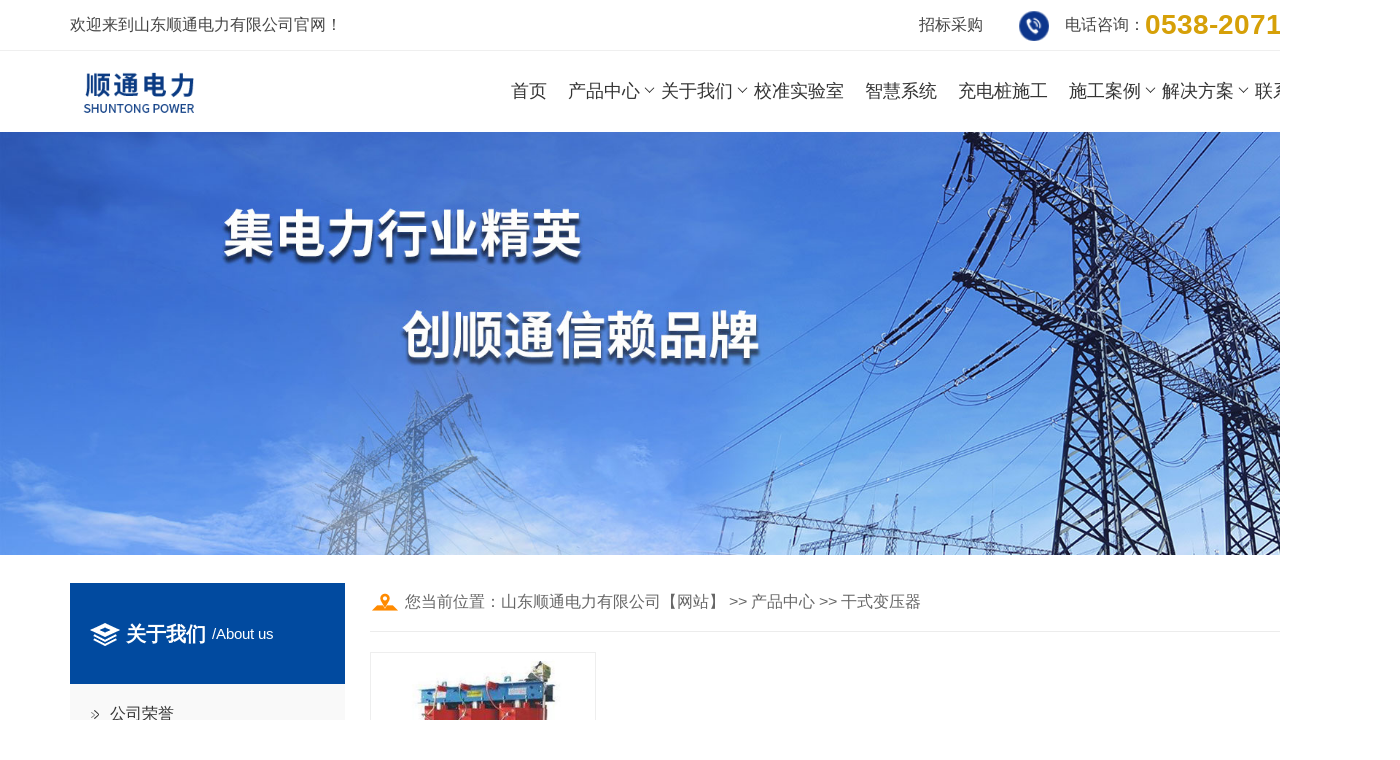

--- FILE ---
content_type: text/html; Charset=utf-8
request_url: http://stdljt.com/Item/list.asp?id=1686
body_size: 3567
content:
<!doctype html>
<html>
<head>
<meta charset="utf-8">
<title>干式变压器-山东顺通电力有限公司【网站】</title>
<meta content="" name=keywords>
<meta content="" name=description>
<link href="/images/style.css" type=text/css rel=stylesheet>
<!--[if IE 6]>
<script src="/js/iepng.js" type="text/javascript"></script>
<script type="text/javascript">
   EvPNG.fix('div, ul, img, li, input'); 
</script>
<![endif]-->

</head>
<body>
<header>
        <nav class="pc-nav">
            <div class="welcome">
                <div class="wmainbox u-flex">
                    <div class="left">欢迎来到山东顺通电力有限公司官网！</div>
                    <div class="right"><a href="http://116.255.187.217:8090/">招标采购</a>&nbsp;
                        <img src="../../UploadFiles/jiaod/zx.png" alt="" title="">
                        电话咨询：<strong><a href="tel:05382071833">0538-2071833</a></strong>
                    </div>
                </div>
            </div>
            <div class="pc-top">
                <div class="wmainbox u-flex">
                    <a href="/" class="logo"><img src="../../UploadFiles/jiaod/logo.png" alt="山东顺通电力有限公司" title="山东顺通电力有限公司"></a>
                    <ul class="pc-menu">
                        <li><a href="/">首页</a></li>
                        <li class="sub-menu"> <a href="/Item/list.asp?id=1162">产品中心</a>
                            <ul>
								<li><a href="/Item/list.asp?id=1163">XGN-12SF6</a></li>
                                <li><a href="/Item/list.asp?id=1165">KYN28-12型</a></li>
                                <li><a href="/Item/list.asp?id=1203">MNS型</a></li>
								<li><a href="/Item/list.asp?id=1204">抽屉单元</a></li>
								<li><a href="/Item/list.asp?id=1205">GGD开关柜</a></li>
								<li><a href="/Item/list.asp?id=1206">JP系统配电箱</a></li>
								<li><a href="/Item/list.asp?id=1208">XM配电箱</a></li>
								<li><a href="/Item/list.asp?id=1685">S13M变压器</a></li>
								<li><a href="/Item/list.asp?id=1686">干式变压器</a></li>
								<li><a href="/Item/list.asp?id=1687">预装式变电站</a></li>
								<li><a href="/Item/list.asp?id=1688">STLTU-9085</a></li>
								<li><a href="/Item/list.asp?id=1689">智慧用电平台</a></li>
                                                                            </ul>
                                                            </li>
						<li class="sub-menu"> <a href="/Item/list.asp?id=1239">关于我们</a>
                            <ul>
								<li><a href="/Item/list.asp?id=1239">公司简介</a></li>
                                <li><a href="/Item/list.asp?id=1424">公司愿景</a></li>
                                <li><a href="/Item/list.asp?id=1426">经营理念</a></li>
                                <li><a href="/Item/list.asp?id=1690">公司荣誉</a></li>
                                <li><a href="/Item/list.asp?id=1691">公司资质</a></li>
                                                                            </ul>
                                                            </li>
						<li> <a href="/Item/list.asp?id=683">校准实验室</a></li>
						<li> <a href="/Item/list.asp?id=684">智慧系统</a></li>	
						<li> <a href="/Item/list.asp?id=1699">充电桩施工</a></li>					
						<li class="sub-menu"> <a href="/Item/list.asp?id=1695">施工案例</a>
                            <ul>
								<li><a href="/Item/list.asp?id=1696">配电工程</a></li>
                                <li><a href="/Item/list.asp?id=1697">变电工程</a></li>
                                                                            </ul>
                                                            </li>
						<li class="sub-menu"> <a href="/Item/list.asp?id=679">解决方案</a>
                            <ul>
								<li><a href="/Item/list.asp?id=680">低压配电</a></li>
                                <li><a href="/Item/list.asp?id=682">高压配电</a></li>
                                                                            </ul>
                                                            </li>
                       
                        <li> <a href="/Item/list.asp?id=1242">联系我们</a></li>
                                            </ul>
                </div>
            </div>
        </nav>
    </header>
<div class="slide_container">
	<ul class="rslides" id="slider">
		<li><img src="../UploadFiles/jiaod/banner1.jpg" width="100%" alt=""/></li>
                <li><img src="../UploadFiles/jiaod/banner2.jpg" width="100%" alt=""/></li>
			</ul>
</div>
<div class="clear"></div>
<div class="page-wrap">
    <div class="wmainbox">
       <div class="page-wrap-left">
             <div class="mltit"><em>关于我们</em><span>/About us</span></div>	
    	<div class="bd">
            <ul>    
            <li><p><a href="/Item/list.asp?id=1690">公司荣誉</a></p></li>              
            <li><p><a href="/Item/list.asp?id=1691">公司资质</a></p> </li>     
</ul>
</div>
<div class="blank20"></div>
<div class="mltit"><em>产品中心</em><span>/Product center</span></div>	
    	<div class="bd">
            <ul>    
            <li><p><a href="/Item/list.asp?id=1163">XGN-12SF6</a></p></li>              
            <li><p><a href="/Item/list.asp?id=1165">KYN28-12型</a></p> </li>       
            <li><p><a href="/Item/list.asp?id=1203">MNS型</a></p></li>              
            <li><p><a href="/Item/list.asp?id=1204">抽屉单元</a></p></li>              
            <li><p><a href="/Item/list.asp?id=1205">GGD开关柜</a></p></li> 
	<li><p><a href="/Item/list.asp?id=1206">JP系统配电箱</a></p></li>              
            <li><p><a href="/Item/list.asp?id=1208">XM配电箱</a></p> </li>       
            <li><p><a href="/Item/list.asp?id=1685">S13M变压器</a></p></li>              
            <li><p><a href="/Item/list.asp?id=1686">干式变压器</a></p></li>              
            <li><p><a href="/Item/list.asp?id=1687">预装式变电站</a></p></li> 
			<li><p><a href="/Item/list.asp?id=1688">STLTU-9085</a></p></li>              
            <li><p><a href="/Item/list.asp?id=1689">智慧用电平台</a></p></li>
            </ul>
        </div>
<div class="left_tel">
	<div class="con_tel">
		<p class="p1">全国免费服务热线</p>
		<p class="p2">0538-2071833</p>
					
					
					
   				</div>
   			</div>
        </div>
       <div class="page-wrap-right">
		   <div class="plc">您当前位置：<a  href="/">山东顺通电力有限公司【网站】</a> >> <a  href="/Item/list.asp?id=1162">产品中心</a> >> <a  href="/Item/list.asp?id=1686">干式变压器</a></div>
		   <div class="clear blank20"></div>
		   <div class="ny_list"> 
			   <ul>

<li> 
       <div class="ny_list_img">
        <a href="http://www.stdljt.com/Item/Show.asp?m=2&d=473"><img src="http://www.stdljt.com/UploadFiles/产品中心/干式变压器/SC(B)13系列干式电力变压器.jpg"></a>
       </div> 
       <div class="ny_list_con"> 
        <a href="http://www.stdljt.com/Item/Show.asp?m=2&d=473" class="ny_list_name">SC（B）13系列干式电力变压器</a> 
        <i></i> 
        <a href="http://www.stdljt.com/Item/Show.asp?m=2&d=473" class="ny_list_btn"><span>+</span></a> 
       </div> </li>

</ul> 
<div class="clear"></div>
<div class="clear"></div>
<div align="right" class="fenye" id="fenye">
  <table border="0"><tr><td id="pagelist">
	 <a href="javascript:;" class="prev">首 页</a> <a href="javascript:;" class="next">上一页</a>
		  <a href="#" class="curr">1</a>
	 <a href="javascript:;" class="next">下一页</a>
	 <a href="javascript:;" class="prev">末页</a> <span>总共<span id="totalpage">1</span>页</span></td></tr></table>
</div>

    </div>
                    </div>
            </div>
</div>

<div class="clear blank10"></div>
<footer>
	 <div class="foot-top">
        <div class="mxw-box">
            <a href="/" class="logo"><img src="../UploadFiles/jiaod/logo-f.png" alt="山东顺通电力有限公司"></a>
            <div class="foot-nav">
                <div class="nav-item">
                    <a href="/Item/list.asp?id=1239" class="head">关于我们</a>
					<ul>
                   	 <li><a href="/Item/list.asp?id=1239">公司简介</a></li>
                  	 <li><a href="/Item/list.asp?id=1424">公司愿景</a></li>
                  	 <li><a href="/Item/list.asp?id=1426">经营理念</a></li>
                  	 <li><a href="/Item/list.asp?id=1242">联系我们</a></li>
                                            </ul>
                </div>
                <div class="nav-item">
                    <a href="/Item/list.asp?id=1695" class="head">施工案例</a>
                    <ul>
                      <li><a href="/Item/list.asp?id=1696">配电工程</a></li>
                      <li><a href="/Item/list.asp?id=1697">变电工程</a></li>
                                            </ul>
                </div>
                <div class="nav-item">
                    <a href="/Item/list.asp?id=679" class="head">解决方案</a>
                    <ul>
                      <li><a href="/Item/list.asp?id=680">低压配电</a></li>
                      <li><a href="/Item/list.asp?id=682">高压配电</a></li>
                                            </ul>
                </div>
			
            </div>
            <!-- 底部联系方式 -->
            <div class="foot-contact">
                <p><strong>客户咨询热线：</strong></p>
                <p>0538-2071833</p>
				<p>0538-2071815</p>
				<p>15550808281</p>
				<p>地址：山东省泰安市高新区渠西路与普瑞纳支路交汇处</p>
            </div>
        </div>
    </div>
    <!-- 底部版权 -->
    <div class="mxw-copyright">
            <div>© 版权所有 山东顺通电力有限公司 | 备案号：<a href="https://beian.miit.gov.cn/" rel="nofollow" target="_blank" title="备案号">鲁ICP备2021017152号-1</a><a href="http://www.beian.gov.cn/portal/registerSystemInfo?
recordcode=37099202000304"  
target="_blank" ><img src="../UploadFiles/jiaod/11.png">鲁公网安备37099202000304</a> </div>
            <div><a href="http://www.tajdwl.com/" target="_blank" title="技术支持:焦点网络15288928236"><img src="../UploadFiles/jiaod/jd.png"></a>
 </div>
    </div>
</footer>
<div class="clear"></div>
<div style="text-align:center;margin:0 auto;"><a href="/yyzz.jpg"><img src="../UploadFiles/jiaod/8F.jpg"></a></div>
<div class="gao"></div>

<footer class="footbox">
	<ul class="flexbox">
			<li><a href="javascript:;" onclick="history.back()"><div style="margin: 0 auto;"><img src="/UploadFiles/jiaod/back.png">返回</div></a></li>
			<li><a href="tel:05382071833"><img src="/UploadFiles/jiaod/f_pic1.gif">电话咨询</a></li>
			<li><a href="tel:05382071815"><img src="/UploadFiles/jiaod/f_pic1.gif">一键拨号</a></li>
			<li ><a href="/"><img src="/UploadFiles/jiaod/home.png">主页</a></li>
</ul>
</footer>

<script type="text/javascript" src="/ks_inc/jquery.js"></script>
<script type="text/javascript" src="/ks_inc/common.js"></script>
</body>
</html>

--- FILE ---
content_type: text/css
request_url: http://stdljt.com/images/style.css
body_size: 18145
content:
/*通用样式*/
*{margin:0;padding:0;word-wrap:break-word;}
body{font-family:Arial,'hiragino sans gb','microsoft yahei ui','microsoft yahei',simsun,sans-serif;color:#444;}
body{ color:#444;min-width: 1400px;}
a{color:#444;text-decoration:none;}
a:hover{color:#FF0000;}
a img{border:none;} 
div,ul,li,p,form{padding: 0px; margin: 0px;list-style-type: none;}
em{font-style: normal;font-weight: normal;}
table {padding: 0px; margin: 0px;list-style-type: none;margin-bottom: 10px;}
dt,dl,dd {padding: 0px; margin: 0px;list-style-type: none;}
form{margin:0px;padding:0px;}
input[type="checkbox"], input[type="radio"] {-webkit-box-sizing: border-box;-moz-box-sizing: border-box;box-sizing: border-box;padding: 0;}
input:focus,textarea:focus,select:focus{ outline:none;}
input[type="text"],select{ height:46px; line-height:46px; color:#999; border:1px solid #ddd;width: 65% !important;font-size: 18px;    border-radius: 5px;}
tr {padding: 0px; margin: 0px;list-style-type: none;}
h2,h3,h4{padding:0px; font-weight:normal;}
i,em{ font-style:normal;}
.clear{clear:both; overflow:hidden;}
.blank10{ height:10px !important; overflow:hidden;}
.blank20{ height:20px; overflow:hidden;}
.blank40{ height:40px; overflow:hidden;}
.clearfloat {clear:both;overflow:hidden;}
.clearfix{display:block;*zoom:1}
.clearfix:after{content:"";display:block;clear:both;visibility:hidden}
:before,:after{box-sizing:border-box;}
.mainbox{ width:1180px; margin:0 auto;}
.fl,.l{ float:left;}
.fr,.r{ float:right;}
.u-line-1 {overflow: hidden;white-space: nowrap;text-overflow: ellipsis;}
.u-line-5{ overflow: hidden;word-break: break-all;text-overflow: ellipsis;display: -webkit-box;-webkit-box-orient: vertical;-webkit-line-clamp: 5;}
.wmainbox{width:90%;margin:0 auto;}
.pr{position: relative;}
.pa{position: absolute;}



.u-flex {  display: flex;justify-content: space-between;align-items: center;}
.u-flex-wrap {  flex-wrap: wrap;}
.u-flex-nowrap {  flex-wrap: nowrap;}
.u-flex-col {  flex-direction: column;}	
/* 容器大小 */
.mxw-box {width:90%;  margin: 0 auto;}
.mxw-box p {  margin-bottom: 0;}
.mxw-box a:hover {  color: #009939;}

@media(max-width:1200px){
body{font-size: 25px;}
.wmainbox,.mxw-box{width:96%}
	
}


/* ==================== 头部 start ==================== */
header {width: 100%;z-index: 99;transition: all 0.4s;position: relative;}
header .welcome {overflow: hidden;border-bottom: 1px solid #efefef;height: 50px;line-height: 50px;}
header .welcome .right {display: flex;align-items: center;flex-wrap: wrap;}
header .welcome .right img {width:33px;margin-right: 15px;margin-left: 30px;}
header .welcome .right strong {font-size: 20px;font-weight: bold;color: #d6a008;}
header .welcome .right strong a{color: #d6a008}
header .pc-nav .logo {display: block;width: 240px;}
header .pc-nav .logo img{max-width: 100%;vertical-align: middle;}
header .pc-menu {display: flex;align-items: center;}
header .pc-menu > li {display: flex;align-items: center;justify-content: center;position: relative;text-align: center;margin-right: 26px;}
header .pc-menu > li.sub-menu:before {content: "";display: block;width:7px;height: 7px;border-top: 1px solid #333;border-left: 1px solid #333;transform: translateY(-50%) rotate(-135deg);position: absolute;right: -10px;}
header .pc-menu > li:last-child {margin-right: 0;}
header .pc-menu > li:after {content: "";display: block;width: 0;height: 2px;background-color: #d6a008;position: absolute;bottom: 20px;left: 50%;transform: translateX(-50%);transition: width 0.4s;}
header .pc-menu > li:hover > a {color: #d6a008 !important;}
header .pc-menu > li:hover > ul {opacity: 1;visibility: visible;z-index: 9;}
header .pc-menu > li ul {background-color: #fff;width:200px;position: relative;visibility: hidden;opacity: 0;transition: opacity 0.4s, transform 0.4s, visibility 0s;border-top: 1px solid #ddd;box-shadow: 0 0 10px -2px rgba(0, 0, 0, 0.14);position: absolute;top: 100%;left: 50%;transform: translateX(-50%);}
header .pc-menu > li ul:hover {opacity: 1;visibility: visible;}
header .pc-menu > li ul li:hover > ul {opacity: 1;visibility: visible;z-index: 9;}
header .pc-menu > li ul a {display: block;white-space: nowrap;text-overflow: ellipsis;width: 100%;overflow: hidden;color: #333;line-height: 40px;padding: 0.2333rem;}
header .pc-menu > li > a {font-size: 18px;color: #333;text-align: center;display: flex;align-items: center;justify-content: center;z-index: 9;position: relative;padding: 40px 5px;line-height: 1.2;width: 100%;}
header .pc-menu > li > ul > li > a:hover {background-color: rgba(0, 0, 0, 0.04);}


@media screen and (max-width: 1450px) {
header .welcome .right strong {  font-size: 28px;}
header .pc-menu > li {  margin-right: 15px;}
header .pc-menu > li > a { padding: 30px 3px;}
header .pc-nav .logo {  width: 200px;}
}
@media screen and (max-width: 1200px) {
header .pc-menu > li > a {  font-size: 23px; }
	
}	
	
	
/* ==================== 头部 end ==================== */




/*banner*/
.rslides { position: relative; overflow: hidden; width: 100%; padding: 0; margin: 0;}
.rslides li {  -webkit-backface-visibility: hidden; position: absolute; display: none; width: 100%; left: 0; top: 0; }
.rslides li:first-child { position: relative; display: block; float: left; }
.rslides img { display: block; height: auto; float: left; width: 100%; border: 0; }
.slide_container {  position: relative; float: left; width: 100%; overflow:hidden;}
.slide { position: relative; list-style: none; overflow: hidden; width: 100%; padding: 0; margin: 0; }
.slide li { position: absolute; width: 100%; left: 0; top: 0; }
.slide img { display: block; position: relative; z-index: 1; height: auto; width: 100%; border: 0; }
.slide .caption { display: block; position: absolute; z-index: 2; font-size: 20px; text-shadow: none; color: #fff; background: #000; background: rgba(0,0,0,0.8); left: 0; right: 0; bottom: 0; padding: 10px 20px; margin: 0; max-width: none; }
.slide_container .tu{ width:100%; height:602px;}
.slide_nav{font-size: 0;width: 60px;height: 60px;position: absolute;top: 50%;transform: translateY(-50%);z-index: 20; background: url("../UploadFiles/jiaod/vbg01.png") no-repeat rgb(255,255,255);border-radius: 50%;box-shadow: 0px 2px 10px rgba(0,0,0,.2);transition: all 0.4s;}
.prev{left: 5%;background-position: -2px 0;}
.next{right: 5%;background-position: -58px 0;}
.prev:hover{background: url("../UploadFiles/jiaod/vbg02.png") no-repeat #daa950;}
.next:hover{background: url("../UploadFiles/jiaod/vbg02.png") no-repeat #daa950;background-position: -58px 0;}


/* 公司简介 */
.gsjj {padding-top: 90px;padding-bottom: 68px;background: #f9f9f9;}
.gsjjbox {display: flex;}
.gsjjbox>div {width: 50%;}
.gsjjbox_l {padding-right: 65px;}
.news-scroll {display: block;overflow: hidden;}
.news-scroll img{display: block;width: 100%;transition: all .3s;-webkit-transition: all .3s;-moz-transition: all .3s;-ms-transition: all .3s;-o-transition: all .3s;}
.news-scroll:hover img {transform: scale(1.1);-webkit-transform: scale(1.1);-moz-transform: scale(1.1);-ms-transform: scale(1.1);-o-transform: scale(1.1);}
.gsjjbox_r {/*padding-left: 30px;*/}
.gsjjbox_rh {/* width: 260px;word-break: keep-all; */text-transform: uppercase;margin-top:30px;font-size: 68px;font-weight: 600;color: #dfdfdf;line-height: 72px;}
.gsjjbox_rt {margin-top: 40px;font-size: 36px;color: #222333;}
.gsjjbox_rp {margin-top: 40px;line-height: 40px; color: #666;}
.gsjjbox_rmroe {margin-top: 115px;display: block;width:170px;height:43px;line-height:43px;background-color:#014099;border-radius: 0 1rem 0 1rem;text-transform: uppercase;text-align: center;transition: transform .4s,box-shadow .4s;}
.gsjjbox_rmroe span{text-transform: uppercase;    font-size: 18px;    font-weight: 600;    color: #fff;    vertical-align: middle;}
.gsjjbox_rmroe:hover{transform: translateX(1rem);box-shadow: 0 0 0.1667rem -0.0667rem #014099;}
.gsjjbox_lboxt {    position: relative;}
.gsjj_per,.gsjj_next {position: absolute;top: 50%;width: 60px;height: 60px;line-height:60px;text-align: center;background: url("../UploadFiles/jiaod/vbg01.png") no-repeat rgb(255,255,255);transform: translateY(-50%);-webkit-transform: translateY(-50%);-moz-transform: translateY(-50%);-ms-transform: translateY(-50%);-o-transform: translateY(-50%);z-index: 5;cursor: pointer;outline: none;}
.gsjj_per {left: 0;border-top-right-radius: 10px;    border-bottom-right-radius: 10px;}
.gsjj_next {right: 0;background-position: -58px 0;border-top-left-radius: 10px;border-bottom-left-radius: 10px;}
.gsjj_per i,.gsjj_next i {font-size: 18px;color: #fff;}
.gsjj_per.swiper-button-disabled {background-color: rgba(0, 0, 0, .5);}
.gsjj_next.swiper-button-disabled {background-color: rgba(0, 0, 0, .5);}
.gsjj_per:hover{background: url("../UploadFiles/jiaod/vbg02.png") no-repeat rgb(11 59 131);}
.gsjj_next:hover{background: url("../UploadFiles/jiaod/vbg02.png") no-repeat rgb(11 59 131);background-position: -58px 0;}		

@media(max-width:1650px){
.gsjjbox_rh {margin-top: 15px;}
.gsjjbox_rmroe {margin-top: 27px;}
	}	
@media(max-width:1600px){
.gsjjbox_rh{font-size: 54px;}	
	}
@media(max-width:1400px){
.gsjjbox_rt {margin-top: 20px;}
.gsjjbox_rp{margin-top: 16px;    line-height: 36px;}	
	
	}
@media(max-width:1200px){	
.gsjjbox_rp {line-height: 47px;-webkit-line-clamp: 5;overflow: hidden;display: -webkit-box;text-overflow: ellipsis;-webkit-box-orient: vertical;}	
.gsjjbox_rmroe{width:178px;height:56px;line-height:56px;}
	}






.sycp{margin:59px auto 0;}
.sycpr {width: calc(97% - 300px);overflow: hidden;}
.mxw-product {display: flex;justify-content: space-between;flex-wrap: wrap;}	
.mxw-product .item{width:24.5%;margin-right: 0.5%;margin-bottom: 0.5%;}	
.mxw-product .item .bottom {  margin-top:10px;  display: flex;  align-items: center;background: #ebebeb;line-height: 50px;}
.mxw-product .item .bottom .arrow {  flex-shrink: 0;  width: 50px;  height: 50px;  display: flex;  align-items: center;  justify-content: center;  background-color: #014099;}
.mxw-product .item .bottom .arrow:after {  content: "";  display: block;  width: 0.8rem;  height: 0.8rem;  border-top: 0.1rem solid #fff;  border-right: 0.1rem solid #fff;  transform: rotate(-45deg);  margin-top: 10px;}
.mxw-product .item .bottom .text {min-width: 0;  flex-grow: 1;  font-weight: bold;  color: #014099;padding: 0 0.25rem;}
.mxw-product .item .bottom .more {color: #666;  line-height: 1.2;  flex-shrink: 0;}
.mxw-image {overflow: hidden;}
.mxw-image:hover img {transform: scale(1.1);}
.mxw-image img {transition: all 0.4s;  width: 100%;vertical-align: middle;max-width: 100%;}	
@media(max-width:1200px){
.mxw-product .item{width:32.5%;}
}









/*旧jj*/
.mxw-title {  overflow: hidden;  margin-bottom:60px;  text-align: center;}
.mxw-title .text1 {font-size: 48px;  color: rgba(255, 255, 255, 0.2);  text-transform: uppercase;  line-height: 1.2;}
.mxw-title .text2 {font-size: 40px;font-weight: bold;  line-height: 1.2;  color:#f5f5f5;margin-top:-29px;}
.mxw-title .text2:after {content: "";display: block; width: 27px;height: 4px; background-color: #f9c436;  margin: 0.1667rem auto 0.3333rem;}
.mxw-title .text2 strong {  color: #c00514;}
.mxw-title .text3 {  font-size: 18px;  color:rgba(255, 255, 255, 0.7);  line-height: 1.2;}
.syjs{background: url(../UploadFiles/jiaod/bjbg.jpg) no-repeat center top;padding: 65px 0;margin-top: 80px;}
.sytb {width: 90%;margin: 0px auto;}
.sybkgnbox {width: 100%;padding: 60px 0;background-color: #f9f8f7;}
.sybkgn {width: 90%;margin: 0 auto;}
.sybkgnnr {width: 100%;}
.sybkgnlb {display: flex;justify-content:space-evenly;align-items: center;margin: 0 auto 50px;}
.sybkgnlb li {width:17.5%;background-color: #fff;border-radius: 11px;/*height: 60px;font-size: 36px;font-weight: 600;text-align: center;line-height: 60px;color: #fff;background-color: #00509b;border-bottom: 1px solid #f9f8f7;box-sizing: border-box;*/}
.sybkgnlb li a{display: flex;align-items: center;padding:30px 30px;}
.sybkgnlb li:nth-last-child(1) {border-bottom: 0;}
.sybkgnjs {width:100%;display: none;box-shadow:0 -0.0667rem 1.3333rem rgba(0,0,0,0.44);}
.sybkgnjs .jsimg{width: 50%;flex-shrink: 0;overflow: hidden;}	
.sybkgnjs .jsimg img{    display: block;width: 100%;transition: all 0.4s;}
.sybkgnjs .jsimg:hover img {    transform: scale(1.1);}
.sybkgnjs .sybkgnjsnr{min-width: 0;flex-grow: 1;display: flex;flex-flow: column;background-color: #fff;padding:30px;justify-content: center;}
.sybkgnjs .sybkgnjsnr .head{padding-bottom:30px;padding-right:0.6667rem;display: inline-block;border-bottom:0.0167rem solid #e5e5e5;margin-bottom: 35px;}
.sybkgnjs .sybkgnjsnr .text1{font-size: 28px;font-weight: bold;line-height: 1.2;margin-bottom:10px;}
.sybkgnjs .sybkgnjsnr .text2{color:#333;line-height: 1.2;text-transform: uppercase;}
.sybkgnjs .sybkgnjsnr .desc{line-height:44px;text-indent: 2em;}
.sybkgnjs .sybkgnjsnr .mxw-more{display: block;width:140px;height:43px;line-height:43px;background-color:#014099;border-radius: 21px;color:#fff;text-transform: uppercase;text-align: center;margin-top: 46px;transition: transform .4s,box-shadow .4s;}
.sybkgnjs .sybkgnjsnr .mxw-more:hover{color:#fff;transform: translateX(0.1667rem);box-shadow: 0 0 0.1667rem -0.0333rem #c00514;}	
.sybkgnlbxz {    background-color:#014099!important;}
.sybkgnjsxs {display: flex;}
@media(max-width: 1200px) {
.mxw-title .text2 {font-size: 46px;}
.mxw-title .text3 {font-size: 25px;}
.sytb {width: 96%;margin: 40px auto;}
.sybkgnlb li {width: 25.5%;}
.sybkgnlb li .info .text2 {	font-size: 18px;}	
.sybkgnjs .jsimg img{height:100%;}	
.sybkgnjs .sybkgnjsnr .mxw-more{width: 221px;height: 54px;line-height: 54px;border-radius: 28px}	
}
	
.sybkgnlb li .icon {  flex-shrink: 0;  width:50px;  margin-right: 0.3333rem;  overflow: hidden;  height:50px;}
.sybkgnlb li .icon img{vertical-align: middle;max-width: 100%;}
.sybkgnlb li .info {  min-width: 0;  flex-grow: 1;}
.sybkgnlb li .info .text1 {line-height: 1.2;  font-weight: bold;  color: #333;  margin-bottom: 5px;}
.sybkgnlb li .info .text2 {  font-size: 0.2rem;  color: #999;  line-height: 1.2;}	
.sybkgnlb li.sybkgnlbxz  .info .text1,.sybkgnlb li.sybkgnlbxz  .info .text2 {color:#fff;}	
.sybkgnlb li.sybkgnlbxz .icon img { transform: translateY(-50%);}	

.sycfzs{display: flex;flex-wrap: wrap;}	
.syfwnra{width: 24%;display: block;background-color: #f9f9f9;margin: 0.5%;padding: 9px;box-sizing: border-box;}
.syfwnra .sytpnr{width: 100%;overflow: hidden;}
.syfwnra .sytpnr img{width: 100%;display: block;transition: all 0.6s;}
.syfwnra .sywznr{height: 50px;padding: 0 20px;line-height: 50px;position: relative;}
.syfwnra .sywznr p{float: left;width: 90%;font-size: 18px;color: #010101;overflow: hidden;text-overflow: ellipsis;display: -webkit-box;-webkit-box-orient: vertical;-webkit-line-clamp: 1;}
.syfwnra .sywznr p::before{content: "";position: absolute;width: 18px;height: 12px;background-image: url("../../UploadFiles/bj/yjtb.png");background-size: 18px 12px;right: 20px;top: 50%;transform: translateY(-50%);opacity: 1;transition: all 0.6s;}
.syfwnra .sywznr p::after{content: "";position: absolute;width: 0;height: 2px;background-color:#014099;left: 0;bottom: 0;transition: all 0.6s;}
.syfwnra .sywznr p img{float: right;margin-top: 18px;}
.syfwnra:hover .sytpnr img{transform: scale(1.1);}
.syfwnra:hover .sywznr p::before{top: 50%;opacity: 1;}
.syfwnra:hover .sywznr p::after{width: 100%;}	

/*anli*/
.sycases {margin: 40px 0 auto;}	
.case-flex{display: flex;justify-content: space-between;align-items: center;flex-wrap: wrap;}
.sycases .case-item{width: 23.5%;margin-right: 1%;position: relative;margin-bottom: 29px;overflow: hidden;}
.sycases .case-item .case-title {padding:16px 8px;text-align: center;color: #fff;background-color: rgba(0, 0, 0, 0.5);position: absolute;bottom: 0;left: 0;width: 100%;box-sizing: border-box;}	
.sycases .case-item .case-image img {transition: all 0.4s;width: 100%;display: block;}
.sycases .case-item .case-image:hover img {transform: scale(1.1);}
.sycases .amore{display: block;background: #014a9f;line-height: 40px;color: #fff;width: 170px;text-align: center;border-radius: 50px;margin: 20px auto 40px;}

/*rongyu*/
.ry_idx { width: 100%; background: #f7f7f7; overflow: hidden; padding: 60px 0 80px;  }
.lyIdx_title { width: 100%; text-align: center; padding: 0 3%; box-sizing: border-box; -moz-box-sizing: border-box; -webkit-box-sizing: border-box; margin-bottom: 30px; }
.lyIdx_title p { font-size: 48px; background: linear-gradient(to top, #fff, #a5adb7); display: inline-block; -webkit-background-clip: text; color: transparent; opacity: 0.5; font-weight:500; text-transform:uppercase;  }
.lyIdx_title b { display: block; font-size: 40px; color: #333; }
.lyIdx_title span { color: #999; font-size: 18px; display: block; margin-top: 10px; }
.ry_idx_main { width:100%; position: relative;padding: 70px 0; background:url("../UploadFiles/jiaod/pro_bg.png")no-repeat center bottom;background-size: 100%;}
.ry_idx_main ul li { background: #fff; padding: 2% 3%; border-right: 1px solid #f1f1f1;box-sizing: border-box;}
.ry_idx_main ul li:nth-child(4n) { margin-right: 0; }
.ry_idx_main ul li:hover { box-shadow: 3px 3px 10px rgba(0,0,0,.1); z-index: 99999; }
.ry_idx_main ul li .indpro_img { width: 100%;height: auto; }
.ry_idx_main ul li .indpro_img a { display: block; /*position: relative;*/ width: 100%; height: 100%; overflow: hidden; }
.ry_idx_main ul li .indpro_img a img {/* position: absolute; margin: auto; top: 0; bottom: 0; left: 0; right: 0;*/ max-width: 100%; max-height: 100%; transition-duration: .5s; -ms-transition-duration: .5s; -moz-transition-duration: .5s; -webkit-transition-duration: .5s; }
.ry_idx_main ul li:hover .indpro_img a img { -webkit-transform: scale(1.1); -moz-transform: scale(1.1); transform: scale(1.1); }
.ry_idx_main ul li .indpro_name { display: block; font-size: 20px; color: #333; text-align: center; height: 40px; line-height: 40px; max-width: 100%; overflow: hidden; text-overflow: ellipsis; white-space: nowrap; font-weight: bold; }
.ry_idx_main ul li:hover .indpro_name { color: #2463b2; }
.ry_idx_main ul li span { color: #777; display: block; line-height: 30px; height: 30px; overflow: hidden; display: -webkit-Box; -webkit-Box-orIEnt: vertical; -webkit-line-clamp: 2; text-align: center; overflow: hidden; text-overflow: ellipsis; white-space: nowrap; }
.ry_idx_main ul li .indpro_more { display: block; width: 190px; height: 49px; line-height: 49px; text-align: center; color: #67686c; margin: 15px auto; border-radius: 50px;  overflow: hidden; position: relative; border: 1px solid #d5d8d7; }
.ry_idx_main ul li .indpro_more a { color: #67686c; }
.ry_idx_main ul li .indpro_more a i { color: #d0d0d0; }
.ry_idx_main ul li:hover .indpro_more { background: #2463b2;border: 1px solid #2463b2;  }
.ry_idx_main ul li:hover .indpro_more a { color: #fff; }
.ry_idx_main ul li:hover .indpro_more a i { color: #fff; }	
@media(max-width:1200px){
.lyIdx_title b {font-size: 46px;}
.lyIdx_title span{font-size: 25px;}
.ry_idx_main ul li .indpro_name{font-size:27px;}
	}	


/*优势*/
.mxw-advantage {  background:url("../UploadFiles/jiaod/ad.jpg")no-repeat center;  background-size: cover;background-attachment: fixed;padding-top: 70px;
padding-bottom: 55px;}
.mxw-advantage .ad-it{width: 32%;margin:0 2%;transition: margin-top 0.4s;}	
.mxw-advantage .ad-it .icon {  margin: 0 auto;  width: 210px;}
.mxw-advantage .ad-it .info {  background-color: #fff;padding: 55px 70px 60px;margin-top: -90px;border-radius: 10px;}
.mxw-advantage .ad-it .title {  font-size:30px;  color: #000;  line-height:3;  margin-bottom:10px;  text-align: center;}
.mxw-advantage .ad-it .desc { color: #666;  line-height: 1.8;  text-align: center;}
.mxw-advantage .ad-it:hover {    margin-top: -4rem;  }
.mxw-advantage .ad-it:hover .title {    color: #014099;  }
.mxw-advantage .ad-more {  margin:50px auto 0;  color: #fff; text-align: center;  width:162px;  height:53px;  border-radius: 1.6667rem;  background-color: #014099;  display: block;  line-height:53px;  transition: box-shadow 0.4s, transform 0.4s;}
.mxw-advantage .ad-more:hover {  color: #fff;  box-shadow: 0 0 0.1667rem -0.0333rem rgba(255, 255, 255, 0.4);  transform: translateY(-0.1667rem);}
@media(max-width:1200px){
.mxw-advantage .ad-more{width: 175px;height: 68px;line-height: 68px;border-radius: 33px;}}


/*new*/
.sect_news {padding: 3rem 0 0;overflow: hidden;}
.news-brow {padding:0;overflow: hidden;padding: 60px 0 80px;}
.news-brow .ul-news{display: flex;margin-top: 30px;}
.news-brow .ul-news .news-li {width: calc(100% / 4);padding: 80px 30px;margin:0 5px;overflow: hidden;margin-bottom: 20px;background: #fff;position: relative;z-index: 0;border:1px solid #e3e3e3;}
.news-brow .ul-news .news-li:after {content:"";position: absolute;left: 0;right: 0;bottom: 0px;top:0;background: url(../img/xwbg.jpg) no-repeat top center;background-size: cover;opacity: 0;}
.news-brow .ul-news .news-li a {display: block;position: relative;z-index: 2;}
.news-brow .ul-news .news-li .news-cont {padding:0;overflow: hidden;}
.news-brow .ul-news .news-li .news-cont span {display: block;color: #1f1f1f;font-size: 18px;font-weight: normal;text-transform: uppercase;line-height: 40px;margin-bottom: 15px;}
.news-brow .ul-news .news-li .news-cont span strong {color: #3b3c3d;font-size: 40px;margin-right: 10px;}
.news-brow .ul-news .t {color: #0d0d0d;font-size: 18px;font-weight: normal;text-transform: uppercase;line-height: 35px;overflow: hidden;white-space: nowrap;
text-overflow: ellipsis;}
.news-brow .ul-news .news-cont p {color: #919191;font-size: 16px; line-height: 30px; margin-bottom: 20px;min-height: 120px;}
.news-brow .ul-news .news-cont .nmore {color: #2a2a2a;font-size: 14px; line-height: 30px;text-transform: uppercase;}
.news-brow .ul-news .news-cont .nmore i {display: inline-block;width:23px;height: 6px;background:url("../UploadFiles/jiaod/circle.png")no-repeat center;background-size: contain;vertical-align: middle;margin-left: 10px;}
.news-brow .ul-news .news-li:hover:after {opacity: 1;transition: all 0.5s;}
.news-brow .ul-news .news-li:hover h3,.news-brow .ul-news .news-li:hover .nmore {font-weight: bold;color:#014099;}
	
@media(max-width:991px){
.news-brow .ul-news .news-li {width: calc(100% / 3);padding: 38px 30px;}
.news-brow .ul-news .news-li:last-child{display:none;}
.news-brow .ul-news .news-li .news-cont span{font-size: 26px;}
.news-brow .ul-news .t {font-size: 24px;}
.news-brow .ul-news .news-cont p {font-size: 20px;	line-height: 33px;display: -webkit-box;-webkit-box-orient: vertical;-webkit-line-clamp: 3;overflow: hidden;min-height: 0;}	
.news-brow .ul-news .news-cont .nmore {	font-size: 19px;}	
	
	}		
	



footer {  background-color: #2a2b2e;margin-top: 50px;}
footer .foot-top .mxw-box,footer .foot-top .mxw-ny-box {  display: flex;  align-items: flex-start;  justify-content: space-between;  padding-top: 72px;  padding-bottom:60px;}
footer .logo {  display: block;  width: 150px;  flex-shrink: 0;}
footer .foot-nav {  width: 50%; padding: 0 3%; display: flex;  align-items: flex-start;  justify-content: space-between;}
footer .foot-nav .head {  font-size: 19px;  color: #bdbebf;  line-height: 30px;  margin-bottom: 10px;  display: block;}
footer .foot-nav .head:hover{  color: #bdbebf;}
footer .foot-nav ul li {  display: block;  margin-bottom: 10px;  color: #bdbebf;  opacity: 0.48;}
footer .foot-nav ul li a{  color: #f8fbfe;}
footer .foot-nav ul li:last-child {  margin-bottom: 0;}
footer .foot-nav ul a:hover {  color: #fff !important;}
footer .foot-contact {  color: #bdbebf;}
footer .foot-contact p {font-size: 19px; line-height: 36px;margin-bottom: 10px;color: #a1a3a6;}
footer .foot-contact strong {  font-size: 24px;  display: block;  margin-top: 0.1667rem;}
footer .foot-contact p:nth-child(2),footer .foot-contact p:nth-child(3),footer .foot-contact p:nth-child(4){padding-left: 40px;	background: url(../../UploadFiles/jiaod/ico19.png)left no-repeat;}	
footer .foot-contact p:nth-child(5){padding-left: 40px;background: url(../../UploadFiles/jiaod/ico23.png) left 3px no-repeat;}	
	
	
	
/*footer .foot-qr {  text-align: center;  color: #c0a066;}
footer .foot-qr .image {  width: 1.8167rem;  display: block;  margin: 0 auto 0.3333rem;}
footer .foot-qr .text1 {  font-size: 0.3rem;  margin-bottom: 0.25rem;}
footer .foot-qr .text2 {  font-size: 0.2333rem;}*/
footer .mxw-copyright {  border-top: 0.0167rem solid #393a3e;line-height: 34px;text-align: center;color: #919293;padding-top: 12px}
footer .mxw-copyright a{   color: rgba(255, 255, 255, 0.49);}
footer .mxw-copyright a img{vertical-align: middle;}

@media screen and (max-width: 1200px) {
footer .foot-top .mxw-box { padding: 72px 2%;box-sizing: border-box;  }
footer .foot-nav .head {font-size: 27px;}
footer .foot-top .foot-contact {    margin-bottom: 20px;  }  
footer .foot-top .foot-contact p {    font-size: 22px;  } 
footer .foot-top .foot-contact strong {    font-size: 23px;  }  
footer .mxw-copyright > .mxw-box,  footer .mxw-copyright > .mxw-ny-box {    font-size: 12px;  }
footer .mxw-copyright a img{width:60%;}
}


.plc{ background:url("../../UploadFiles/jiaod/dz_03.png") no-repeat 0 5px;height:33px;line-height:24px;padding:7px 8px 8px 35px; position:relative; color:#666; overflow:hidden;  border-bottom:1px solid #ececec; padding-bottom:8px;}
.plc i,.plc a{ font-style:normal; color:#666;}
/*.plc .red_x{ color:#0155B7; font-weight:bold; }	*/



.mltit{ padding:35px 20px; font-size:15px; color:#fff; line-height:30px;background:#014a9f;}
.mltit em{ display:inline-block;background:url(../../UploadFiles/jiaod/ml.png) left no-repeat; padding:0 6px 0 36px; font-size:20px; font-weight:bold; vertical-align:middle;}
.mltit span{display:inline-block;vertical-align:middle;}
.bd ul li {border-bottom: 1px solid #e6e6e6;background:#f9f9f9;}
.bd ul li:last-child{border-bottom:0}
.bd ul li p { height:60px; line-height:60px;}
.bd ul li p a {display:block;width:80%;padding:0 0 0 20px;overflow: hidden;line-height:60px;color:#333;white-space:nowrap;text-overflow: ellipsis;float:left;-webkit-box-sizing: border-box;-moz-box-sizing: border-box;padding: 0 20px 0 40px;box-sizing: border-box;background: url(../../UploadFiles/jiaod/icon4.png) 20px center no-repeat;}
.bd ul li p:hover a{ color:#014a9f;font-weight: bold;}
.left_tel {width: 275px;height: 110px;background:#014099;margin-top: 15px;border-radius: 5px;}
.left_tel .con_tel {padding: 32px 0 32px 70px;height: 46px; background: url(../UploadFiles/jiaod/stel.png) no-repeat 22px center;color: #fff;}
.left_tel .con_tel .p1 {font-size: 13px;}
.left_tel .con_tel .p2 {font-size: 26px;}	


/*jzjc*/
.tit {font-weight: bold;text-align: center;margin: 40px 0;}
.tit b {display: inline-block;height: 52px;line-height: 52px;padding: 0 32px;position: relative;font-size: 40px;color: #222222;font-weight: bold;letter-spacing: 2px;}
.tit b:before {width: 18px;height: 1px;background: #000000;content: "";position: absolute;left: 0;top: 26px;}
.tit b:after {width: 18px;height: 1px;background: #000000;content: "";position: absolute;right: 0;top: 26px;}
.tit p {color: #333333;margin: 11px auto;font-weight: normal;text-transform: uppercase;}		
.gsyj {margin-bottom: 40px;}
.gsyj dl {padding-top: 20px;}
.gsyj dl dt {width: 600px;/*height: 658px;*/background: #000;float: left;}
.gsyj dl dt img{max-width: 100%;}
.gsyj dl dd {width: 600px;float: right;position: relative;padding-top: 20px;}
.gsyj dl dd h3 {font-size: 28px;color: #000;margin-bottom: 40px;position: relative;    }
.gsyj dl dd h3 em {display: block;font-size: 48px;color: #eaeaea;font-style: normal;margin-bottom: 40px;line-height: 45px;text-transform: capitalize;        font-weight: normal;font-family: arial;letter-spacing: -2px;word-spacing: 10px;    }
.gsyj dl dd p {text-align: justify;line-height: 35px;    }
.gsyj dl dd span {display: block;width: 262px;margin-top: 40px;float: left;margin-right: 10px;    }
.gsyj dl dd:after {content: "";position: absolute;width: 70px;height: 6px;background: #d71418;bottom: -55px;left: 0;}
.gszz img{max-width: 100%;display: block;vertical-align: middle;}	
.jzjc{margin: 0 auto;}			   
.jzjc h1{font-size: 25px;background:url(../../UploadFiles/jiaod/tit_zs.png) left no-repeat;padding-left: 45px;line-height: 42px;}			   
.jzjc p{line-height: 43px;text-indent: 2em;}	
@media(max-width:1200px){
.gsyj dl dt{width:520px;}
.gsyj dl dd {width: calc(100% - 550px);}
.gsyj dl dd h3 em{font-size: 40px;margin-bottom: 19px;line-height: 31px;}
.gsyj dl dd p{text-indent: 2em; line-height: 39px;overflow: hidden;-webkit-line-clamp: 9;-webkit-box-orient: vertical;display: -webkit-box;}
}	

/*解决方案*/	
.page-wrap-right .jj-list {display: flex;align-items: stretch;flex-wrap: wrap;}
.page-wrap-right .jj-list a{display: block;width:31%;margin: 2% 1%;}
.page-wrap-right .jj-list a .m-i{overflow: hidden;}
.page-wrap-right .jj-list a img{transition: all 0.4s;width: 100%;}	
.page-wrap-right .jj-list a:hover img{transform: scale(1.1);}	
.page-wrap-right .jj-list .title {  border: solid 0.0167rem #ebebeb;  border-top: 0;  height: 47px;  line-height: 47px;  text-align: center; color: #000;  padding-left: 1rem;padding-right: 1rem;}

/*n联系*/
.ny_con_l{padding: 60px 160px;}
.ny_con_l .tit{ display:block; font-size:30px; font-weight:bold; color:#333; line-height:40px;}
.ny_con_l .tel{ display:inline-block;background:url(http://www.rdbthb.cn/skins/14033/images/tel.png) left no-repeat; padding-left:40px; font-size:28px; font-weight:bold; color:#0067d0; line-height:30px; margin:20px auto 40px;}
.ny_con_l .tel:hover{background:url(http://www.rdbthb.cn/skins/14033/images/tel2.png) left no-repeat;color:#d7030c;}
.ny_con_l i{ display:block; width:100%; height:1px; border-bottom:1px dashed #c0c0c0; position:relative;}
.ny_con_l i:after{ position:absolute; content:""; left:0; top:50%; width:30px; height:1px; background:#666;}
.ny_con_l .ny_con_m{ margin:40px auto;}
.ny_con_l .ny_con_m p{ display:block; font-size:18px; color:#666; line-height:30px; margin:20px auto; text-align:left; overflow: hidden; display: -webkit-box;-webkit-line-clamp: 2;-webkit-box-orient: vertical;text-overflow: ellipsis;word-break: break-all;}
.ny_con_l .ny_con_m p:nth-child(1){padding-left: 40px;background:url(../../UploadFiles/jiaod/ico19.png)left no-repeat;}
.ny_con_l .ny_con_m p:nth-child(2){padding-left: 40px;background:url(../../UploadFiles/jiaod/ico19.png) left no-repeat;}
.ny_con_l .ny_con_m p:nth-child(3){padding-left: 40px;background:url(../../UploadFiles/jiaod/ico19.png) left no-repeat;}
.ny_con_l .ny_con_m p:nth-child(4){padding-left: 40px;background:url(../../UploadFiles/jiaod/ico21.png) left no-repeat;}
.ny_con_l .ny_con_m p:nth-child(5){padding-left: 40px;background:url(../../UploadFiles/jiaod/ico23.png) left no-repeat;}	
.ny_con_l .vx{ margin-top:40px;}
.ny_con_l .vx span{display:inline-block; vertical-align:middle;border: 1px #ccc dashed; position:relative; }
.ny_con_l .vx img{}
.ny_con_l .vx span:after { display: block; position: absolute; left: 6px; top: 0; width: 140px; height: 30px; content: ""; background: url(../images/QRcde_light.png) no-repeat; transform: translateY(400%); animation: moveEwm 2s ease-out alternate infinite; }
@keyframes moveEwm {  100% {transform:translateY(0);}}
.ny_con .ny_con_l .vx p{ display:inline-block;font-size:18px; font-weight:bold;color:#666; line-height:30px;vertical-align:middle; padding-left:20px;}

.ny_con .ny_con_r{ width:50%;}
.ny_con .ny_con_r .ny_map{ width:100%; height:686px; overflow:hidden; margin:0 auto; padding:10px; background-color:#fff; border:1px solid #eaeaea;box-sizing: border-box; -webkit-box-sizing: border-box; -o-box-sizing: border-box; -moz-box-sizing: border-box;}
.dz_map{ height:670px; overflow:hidden;}
@media(max-width:1200px){
	.ny_con_l .ny_con_m p{font-size:25px;}
}


/* 内页左侧导航栏样式 */
.page-wrap {background: #ffffff;padding-bottom: 3.38541667%;padding-top: 2%;}	
.page-wrap-left {float: left;width:275px;margin-right:2%;}
.xypg-left-box {margin-bottom: 20px;}
.xypg-left-title {background: #3a9c23;padding: 10px 20px;position: relative;}
.xypg-left-title h3 {font-size: 20px;color: #ffffff;line-height: 30px;font-weight: bold;position: relative;z-index: 9;}
.xypg-left-title i {position: absolute;left: -5px;top: -9px;font-style: normal;font-size: 67px;font-weight: bold;opacity: .1;color: #fff;line-height: 1;z-index: 1;text-transform: uppercase;}
.xypg-left-title span {font-weight: normal;font-size: 16px;color: #fff;opacity: .6;margin-left: 10px;text-transform: capitalize;}
.xypg-left-title span:before {content: "/";padding-right: 5px;}
.xypg-left-con {border: 1px solid #d2d2d2;border-top: none;}

.xypg-left-nav { margin: 0 -1px;}
.xypg-left-nav > li {    position: relative;    border-bottom: 1px solid #eeeeee;}
.xypg-left-nav > li:last-child {    border-bottom: none;}
.xypg-left-nav > li > a {    display: block;    font-size: 16px;    line-height: 22px;    color: #2e2e2e;    padding: 15px 18px;}
.xypg-left-nav > li:hover > a, .xypg-left-nav > li.clicked > a {color: #3a9c23;}
.xypg-left-nav .xypg-left-subnav {    display: none;    padding: 0 10px;}
.xypg-left-nav .xypg-left-subnav > li {    border-top: 1px dashed #eeeeee;}
.xypg-left-nav .xypg-left-subnav > li > a {padding: 8px;    display: block;    line-height: 20px;    color: #818181;    font-size: 16px;}
.xypg-left-nav .xypg-left-subnav > li > a:hover {color: #3a9c23;}
.xypg-left-nav .xypg-left-subnav > li.clicked > a {    color: #3a9c23;}
.xypg-left-nav > li .first-nav-btn {    position: absolute;    z-index: 99;    width: 30px;    height: 30px;    text-align: center;    top: 10px;    right: 20px;cursor: pointer;background: url(../UploadFiles/jiaod/icon_spirit.png) 0 -240px no-repeat;}
.latest-news {padding: 10px 0;}
.latest-news li {padding: .2em 1em;text-overflow: ellipsis;overflow: hidden;display: -webkit-box;-webkit-box-orient: vertical;-webkit-line-clamp: 1;}
.latest-news li a {display: block;line-height:30px;color: #2f2f2f;}
.latest-news li a:before {content: '+';font-weight: bold;margin-right: 5px;font-size: 16px;}
.latest-news li a:hover {color: #3a9c23;}
.latest-news li a:hover:before {color: #3a9c23;}		
.page-wrap-contact {padding:10px 10px; }
.page-wrap-contact h4 {line-height: 40px;color: #000000;font-weight: bold;}
.page-wrap-contact p {    border-top: 1px solid #eee;position: relative;margin-bottom: 0;line-height: 42px;color: #2f2f2f;}
.page-message-img img {    border: 1px solid #d2d2d2;}
.page-wrap-right {overflow: hidden;}	
.xypg-right-content p{line-height: 40px;}




/*tplist*/
.ny_pro .ny_list { width:100%; height:auto; margin:0 auto; padding:0;}
.ny_list ul{display: flex;flex-wrap: wrap;}
.ny_list ul li { width:calc(94% / 4); overflow:hidden; margin:0 2% 30px 0; padding:0 0 65px;  position:relative; -webkit-box-sizing: border-box; -moz-box-sizing: border-box; box-sizing: border-box;}
.ny_list ul li:nth-child(4n+4) { margin:0 0 30px;}
.ny_list ul li .ny_list_img { width:100%; }
.ny_list ul li .ny_list_img a { display:block;border:1px solid #eee; box-sizing: border-box;}
.ny_list ul li .ny_list_img a img { display:block; width:100%;}
.ny_list ul li:hover .ny_list_img a img { -webkit-transform: scale(1.1); -moz-transform: scale(1.1); transform: scale(1.1);transition: all 0.5s;}

.ny_list ul li .ny_list_con { width:100%; height:65px; overflow:hidden;background-color:#ddd; border-radius:0 0 4px 4px; position:absolute; bottom:0;box-sizing: border-box; transition: all 0.5s; }
.ny_list ul li:hover .ny_list_con { height:100%; background-color:#2463b2c4; padding:80px 20px; border-radius:4px;}
.ny_list ul li .ny_list_con a.ny_list_name { display:block; width:100%; height:65px; overflow:hidden; line-height:65px; color:#333; font-size:18px; text-align:center; white-space:nowrap; text-overflow:ellipsis; margin:0 auto; padding:0 20px; -webkit-box-sizing: border-box; -moz-box-sizing: border-box; box-sizing: border-box; transition: all 0.5s; -webkit-transition: all 0.5s; -moz-transition: all 0.5s; -o-transition: all 0.5s;}
.ny_list ul li:hover .ny_list_con a.ny_list_name { padding:0; height:40px; line-height:40px; color:#fff;}
.ny_list ul li .ny_list_con i { position: relative; display:block; width:170px; height: 4px; margin:20px auto; padding:0;}
.ny_list ul li .ny_list_con i::before{position: absolute;content: "";background: #fff;z-index: 1;width: 40px;height: 4px;top: 50%;left: 50%;    transform: translate(-50%, -50%);}	
.ny_list ul li .ny_list_con i::after{position: absolute;content: "";background: #fff;width: 170px;height: 1px;top: 50%;left: 50%;transform: translate(-50%, -50%);	}			

.ny_list ul li .ny_list_con p { width:100%; height:50px; overflow:hidden; line-height:25px; color:rgba(255,255,255,0.7); font-size:14px; text-align:center; display:-webkit-box; text-overflow:ellipsis; -webkit-line-clamp:2; -webkit-box-orient:vertical; margin:0 auto; padding:0;}
.ny_list ul li .ny_list_con a.ny_list_btn {position: relative;display:block; width:60px; height:60px; overflow:hidden; margin:20px auto 0; padding:0;text-align: center;line-height: 60px;}
.ny_list ul li .ny_list_con a.ny_list_btn::before{position: absolute;content: "";background: #fff;z-index: 1;border-radius: 50%;width: 30px;height: 30px;top: 50%;left: 50%;transform: translate(-50%, -50%);}
.ny_list ul li .ny_list_con a.ny_list_btn::after{position: absolute;content: "";background: rgba(255,255,255,0.5);border-radius: 50%;width: 50px;height: 50px;top: 50%;left: 50%;transform: translate(-50%, -50%);}	
.ny_list ul li .ny_list_con a.ny_list_btn span{position:relative;z-index: 2;color: #014a9f;font-weight: bold;}	





/*you*/
.review{    margin-top: 20px;}
.review ul{width: 100%;}
.review ul li{width: 100%;padding-bottom: 20px;margin-bottom: 20px;border-bottom: 1px solid #eee;overflow: hidden;}
.review ul li h2{font-size: 22px;line-height: 40px;}
.review ul li p{margin-top: 4px;color: #888; line-height:33px;margin-bottom: 10px;display: -webkit-box;-webkit-box-orient: vertical;-webkit-line-clamp: 2;overflow: hidden;}
.review ul li p:first-child{line-height: 35px; display: inline;font-size: 19px;margin-top: 0;color:#4C4C4C}
.review ul li .review-more {margin-top: 15px;}
.review ul li .review-more span {display: inline-block;width: 130px;line-height: 40px;text-align: center;font-size: 14px;color: #666666;border: 1px solid #e1e1e1;-webkit-transition: all .5s ease;transition: all .5s ease;}
.review ul li:hover .review-more span {   color: #fff;background-color: #3a9c23;}	
@media(max-width:1200px){
.review ul li h2{font-size: 29px;line-height: 67px;}
.review ul li p{-webkit-line-clamp: 1;}}

.nynews-right{}	
.news_top {	position: relative;	margin: 0 auto;	padding-bottom: 20px;	border-bottom: 1px solid #f0f0f0;}
.news_top h1 {	color: #2b2b2b;	text-align: center;	font-weight: bold;	font-size: 30px;	line-height: 64px;}
.newscont .news_top p {	height: 24px;	color: #8c8c8c;	text-align: center;	line-height: 24px;}
.news_top span {	padding: 0 0 0 20px;}
.news_top span i {	display: inline-block;	margin: 0 6px 0 0;	color: #BEBEBE;}
.news_info {	padding: 20px 2% 0;	color: #4c4c4c;	line-height: 30px;}
.news_info p {margin-bottom: 15px;text-indent: 2em;	word-break: break-all;}
.news_info a {color: #72ace3;text-decoration: underline;}
.news_info h3 {color: #FF5E52;padding-bottom: 10px;border-bottom: 1px dashed #dadada;margin-bottom: 20px;font-weight: 700;margin-top: 22px;}
.news_info img {	max-width: 100%;}
.news_info p img {	margin-left: -2em;	clear: both;	margin: auto;	display: block;}
.news_control {	overflow: hidden;margin-bottom: 30px;clear: both;text-decoration:none;border-top: 1px dashed #e5e5e5;}
.news_control span {	float: left;	position: relative;	width: 100%;line-height: 50px;}
.news_control span a {color: #444;	display: inline-block;text-decoration:none;}





.ndbot {position: relative;z-index: 10;margin-top: 20px;}
.ndbtitle {	color: #000000;	font-size: 30px;line-height: 1.5;text-align: center;}
.ndbnr {margin-top: 40px;border-top: 1px solid #f6f6f6;	color: #444444;	padding: 70px 0 70px;}
.ndbnr .img {text-align:center;}
.ndbnr .img img{max-width: 100%;}	
.ndbnr p{line-height:40px;text-indent:2em;}	






/*一键拨号*/
@media(min-width:1000px){
.footbox{display:none;}
.gao{display:none;}}
.gao{height:16rem;}
.footbox{height: 16rem;background: rgba(12,12,12,86%);bottom: 0;z-index: 99;left: 0; width: 100%; position: fixed; z-index: 1000;}
.flexbox{text-align: center; display: -webkit-box; display: -webkit-flex; display: -ms-flexbox; display: flex;}
.footbox ul li{-webkit-box-flex: 1; -webkit-flex: 1; -ms-flex: 1;flex: 1; text-align:center;}
.footbox ul li a{ display:block;color:#fff;font-size:77px;}
.footbox ul li a img{ display:block; width:9rem; height:9rem; margin:0.3rem auto}






/************************end**********************************/

/*整体架构布局*/
.wrap{ width:90%; margin:0px auto;}
.wrap .content{ width:100%; margin:0 auto; margin-top:10px;}





/*文章分页样式*/
#fenye{clear:both; margin:10px 20px 20px 0;}
#fenye a{ width:28px; text-align:center; float:left; border:1px solid #bfbfc7;background:#fff; height:28px; font-size:12px;color:#666; line-height:28px; margin-left:5px;border-radius:3px; display:inline-block;}
#fenye .prev,#fenye .next{width:60px;}
#fenye a.curr{background:#bfbfc7;border:1px solid #bfbfc7;color:#fff;}
#fenye a:hover{background:#bfbfc7;border:1px solid #bfbfc7;color:#fff; text-decoration:none}
#pageNext{ margin:10px;}
#pageNext .prev,#pageNext .next{text-align:center;width: 60px;}
#pageNext a.curr{background: #bfbfc7;border: 1px solid #bfbfc7;color: #fff;}
#pageNext a.curr span{ color:#fff !important;}
#pageNext a{width: 28px;text-align: center;float: left;border: 1px solid #bfbfc7;background: #fff;height: 28px;font-size: 12px;color: #666;line-height: 28px;margin-left: 5px;border-radius: 3px;}
#realname{height: 30px;border: 1px solid #ddd;}
#b1{padding: 5px 10px;background: #ff7d02;color: #fff;border: 1px solid #ff7d02;border-radius: 3px;}

.fenyetips{ display:none}
#pagelist{ line-height:22px;color:#666; padding:15px;}
#pagelist a{ width:28px; text-align:center; float:left; border:1px solid #bfbfc7;background:#fff; height:28px; font-size:12px;color:#666; line-height:28px; margin-left:5px;border-radius:3px;}
#pagelist a.next,#pagelist a.prev{width:60px;}
#pagelist a.curr{ background:#bfbfc7;border:1px solid #bfbfc7;color:#fff;}
#pagelist a:hover{background:#bfbfc7;border:1px solid #bfbfc7;color:#fff; text-decoration:none}
#pagelist a img{ display:block;margin:0 auto;margin-top:12px;}
#pagelist span{line-height:28px; font-size:13px; height:28px; margin-left:10px;}
#pagelist span#totalpage{ margin:0;}
.fenye a img{ display:block;margin:0 auto;margin-top:12px;}


/*鼠标特效end*/



/* 图片分页方式的样式*/
.imagelist{margin:0 auto;width:990px;} /*总宽度*/
.imagelist .imagetop{padding-right:5px;text-align:right;margin:5px;}
.imagelist .imagetop a{color:#767676;}
.imagelist .defaultimagesrc{text-align:center;margin:5px;padding-top:40px;padding-bottom:40px;}
.imagelist .defaultImagesrc img{border:1px solid #f1f1f1;padding:2px}
.imagelist .imageintro{text-align:center;font-size:14px;}
.thumb {height:112px;background:#FFF;padding:5px;}
.thumb_1 {text-align: center;float: left;height: 50px;width: 60px;padding-top: 30px;font-weight: 400;font-size: 14px;color:#000;}
.thumb_1 .font-28{font-size:18px;color:red;}
.thumb_2 {float: left;width: 790px;}
.thumb_2_1 {background:url(qh1.gif) no-repeat 0px 20px;float: left;height: 113px;width: 35px;cursor:pointer;margin-left:10px;_margin-left:0px;}
.thumb_2_2 {background:url(qh2.gif) no-repeat 0px 20px;float: right;height: 113px;width: 35px;cursor:pointer;}
#scrool_div {width:708px;position:relative;height:110px;overflow:hidden;}
#scrool_wrap {height:110px;position:absolute;width:20000px;}
#scrool_wrap li {width:130px;height:100px;float:left;margin-right:10px;}
#scrool_div img{width:126px;height:95px;margin:5px}
.normalthumb img{padding:2px;border:1px solid #F9AF10}
.currthumb img{padding:2px;border:1px solid #ff6600;}
/* 图片分页方式的样式结束*/

/*组图显示方式的样式*/
.imggrouplist{margin:0 auto;width:90%;}
.imggrouplist li{width:150px;float:left;margin:2px;border:1px #f1f1f1 solid;background:#FFFFFF;padding:5px;text-align:center}
.imggrouplist li img{width:145px;height:120px;}
/*组图显示方式的样式结束*/

/*平行显示方式样式*/
.imglist{text-align:center}
.imglist img{border:4px solid #efefef;padding:1px}
.imglist div{margin-bottom:15px}
/*平行显示方式样式结束*/
#pageNext{text-align:right}



/*图片 -栏目页*/



/* 图片分页方式的样式*/
.imagelist{} /*总宽度*/
.imagelist .imagetop{ padding:10px 0;text-align:right;margin:5px;}
.imagelist .imagetop a{color:#767676;}
.imagelist .defaultimagesrc{text-align:center;margin:5px;padding-top:40px;padding-bottom:40px;}
.imagelist .defaultImagesrc img{border:1px solid #f1f1f1;padding:2px}
.imagelist .imageintro{text-align:center;font-size:14px;}
.thumb { height:112px;background:#FFF;padding:5px;}
.thumb_1 {text-align: center;float: left;height: 50px;width: 60px;padding-top: 30px;font-weight: 400;font-size: 14px;color:#000;}
.thumb_1 .font-28{font-size:18px;color:red;}
.thumb_2 {float: left;width: 790px;}
.thumb_2_1 {background:url(qh1.gif) no-repeat 0px 20px;float: left;height: 113px;width: 35px;cursor:pointer;margin-left:10px;_margin-left:0px;}
.thumb_2_2 {background:url(qh2.gif) no-repeat 0px 20px;float: right;height: 113px;width: 35px;cursor:pointer;}
#scrool_div {width:708px;position:relative;height:110px;overflow:hidden;}
#scrool_wrap {height:110px;position:absolute;width:20000px;}
#scrool_wrap li {width:130px;height:100px;float:left;margin-right:10px;}
#scrool_div img{width:126px;height:95px;margin:5px;}
.normalthumb img{padding:2px;border:1px solid #F9AF10}
.currthumb img{padding:2px;border:1px solid #ff6600;}

/* 图片分页方式的样式结束*/






/*********************************/

/**图片栏目页*/
.piclist{border:#e5e5e5 1px solid;}
.piclist .piclistbox{}
.piclist .piclistbox ul{padding:20px 8px 8px 8px;}
.piclist .piclistbox li{width:18%; margin:1%;float:left;text-align:center;height:178px;overflow:hidden;}
.piclist .piclistbox li .imgbox{height: 150px; overflow:hidden;box-shadow: 0px 1px 3px #ccc;-moz-box-shadow:0px 1px 3px #ccc;-webkit-box-shadow:0px 1px 3px #ccc; margin-bottom:8px;}
.piclist .piclistbox img{width:100%;min-height:150px;}
.piclist .piclistbox a{}


/*图片内容页*/
.picnr{height:100%;overflow:hidden; border:1px solid #e5e5e5; padding:20px 0;}
.picnr .title{height:52px; text-align:center;line-height:52px;font-size:25px;font-weight:bold;}
.picnr .title span{font-size:12px;font-weight:normal;margin-left:20px;}
.picnr .del{height:30px;line-height:30px;text-align:center; padding:15px 0;border-bottom:1px dashed #eee}
.picnr .del a{ margin-right:10px; font-size:14px;}
.picnr .picnrbox{}
.picnr .picnrbox .showpic{}
.picnr .picnrbox .showpic .imglist img{margin:10px;}
.picnr .nph_intro{padding:10px 30px;line-height:24px;}
.picnr .nph_tj{ padding:10px 30px;}
.picnr .nph_tj li{ height:25px; line-height:25px;}
.picnr .nph_tj a{ }
.picnr .imageintro{padding:10px 30px;line-height:24px; text-align:left;}



/*内容样式

.mainpdbox{margin:0px auto;}
.mainpdbox .left{width:890px;float:left;}
.mainpdbox .left .left01 .floatl{width:294px;float:left;padding:2px; height:266px;overflow:hidden;}
.mainpdbox .left .left01 .floatr{width:373px;float:right;height:270px;overflow:hidden;}
.mainpdbox .left .left01 .floatr .news{padding:7px 20px 8px 20px;border-bottom:#ccc 1px dotted;}
.mainpdbox .left .left01 .floatr .news ul{}
.mainpdbox .left .left01 .floatr .news h2{text-align:center;}
.mainpdbox .left .left01 .floatr .news h2 a{ font-size:16px;  font-weight:bold; color:#c00; }
.mainpdbox .left .left01 .floatr .news h2 a:hover{color:#4E8ED6; text-decoration:none;}
.mainpdbox .left .left01 .floatr .news p{ line-height:23px;  color:#999}
.mainpdbox .left .left01 .floatr .news p span a{ color:green;}
.mainpdbox .left .left01 .floatr .news p span a:hover{ color:#3D81C0; text-decoration:none;}

.mainpdbox .left .left01 .floatr .newstop6 ul{ padding:5px 8px 8px 8px;}
.mainpdbox .left .left01 .floatr .newstop6 li{ height:25px; line-height:25px; background:url(artarrow.gif) no-repeat 0px 9px; padding-left:8px; overflow:hidden}
.mainpdbox .left .left01 .floatr .newstop6 li a{color:#333;}
.mainpdbox .left .left01 .floatr .newstop6 strong{ font-weight:normal;}
.mainpdbox .left .left01 .floatr .newstop6 span a{color:green;}
.mainpdbox .left .left01 .floatr .newstop6 a:hover{ color:#4E8ED6; text-decoration:none;}

.mainpdbox .left .left02 .coll{width:333px;float:right;height:265px;overflow:hidden;margin-bottom:10px;border:1px solid #CBCBCB; padding-bottom:10px; }
.mainpdbox .left .left02 .colr{width:333px;float:left;height:265px;overflow:hidden;margin-bottom:10px; border:1px solid #CBCBCB; padding-bottom:10px;}
.mainpdbox .left .left02 .coll .t,.mainpdbox .left .left02 .colr .t{ width:333px; height:30px; line-height:30px;font-weight:bold; border-top:2px solid #005bb4; border-bottom:1px solid #C3C3C3; background:#fff; }
.mainpdbox .left .left02 .coll .t h3,.mainpdbox .left .left02 .colr .t h3{height:25px; width:50px; font-size:16px; padding-left:5px; color:#293036; font-weight:normal; padding-left:10px }
.mainpdbox .left .left02 .coll .t span,.mainpdbox .left .left02 .colr .t span{right:10px;top:0px; float:right; padding-right:10px }
.mainpdbox .left .left02 .coll .t span a,.mainpdbox .left .left02 .colr .t span a{font-size:12px;font-weight:normal;color:#069;}
.mainpdbox .left .left02 .coll ul,.mainpdbox .left .left02 .colr ul{padding:8px;}
.mainpdbox .left .left02 .coll .imgArea,.mainpdbox .left .left02 .colr .imgArea{height:85px; overflow:hidden;}
.mainpdbox .left .left02 .coll .imgArea .imgLAreapic,.mainpdbox .left .left02 .colr .imgArea .imgLAreapic{width:120px; float:left;}
.mainpdbox .left .left02 .coll .imgArea .imgLAreapic img,.mainpdbox .left .left02 .colr .imgArea .imgLAreapic img{ width:100%; height:74px;padding:2px; border:#D4D4D4 1px solid;}
.mainpdbox .left .left02 .coll .imgArea .imgT,.mainpdbox .left .left02 .colr .imgArea .imgT{width:180px; float:right;}
.mainpdbox .left .left02 .coll .imgArea .imgT h3,.mainpdbox .left .left02 .colr .imgArea .imgT h3{width:180px; overflow: hidden; white-space:nowrap; text-overflow:ellipsis; text-align:center }
.mainpdbox .left .left02 .coll .imgArea .imgT h3 a,.mainpdbox .left .left02 .colr .imgArea .imgT h3 a{width:180px; overflow: hidden; white-space:nowrap; text-overflow:ellipsis; color:#3D81C0; }
.mainpdbox .left .left02 .coll .imgArea .imgT h3 a:hover,.mainpdbox .left .left02 .colr .imgArea .imgT h3 a:hover{ color:#4E8ED6}
.mainpdbox .left .left02 .coll .imgArea .imgT span,.mainpdbox .left .left02 .colr .imgArea .imgT span{ color:#999;}

.mainpdbox .left .left02 .coll li,.mainpdbox .left .left02 .colr li{height:25px;line-height:25px;background:url(artarrow.gif) no-repeat 0px 10px; padding-left:10px;}
.mainpdbox .left .left02 .coll li a,.mainpdbox .left .left02 .colr li a{ color:#333}
.mainpdbox .left .left02 .coll li a:hover,.mainpdbox .left .left02 .colr li a:hover{ color:#4E8ED6}
.mainpdbox .left .left02 .coll a:hover,.mainpdbox .left .left02 .colr a:hover{color:red;text-decoration:none;}


.mainpdbox .right{width:275px;float:right;}
.mainpdbox .right .right01 .title{ background:url(title.jpg) repeat-x 0px 15px;  height:29px; line-height:29px; font-size:14px; font-weight:bold; color:#222; }
.mainpdbox .right .right01 .title h3{background:#fff;width:100px; line-height:32px; font-size:16px; font-weight:bold;}
.mainpdbox .right .right01 .right01box{ height:100%; overflow:hidden;}
.mainpdbox .right .right01 .right01box ul{ padding:8px;}
.mainpdbox .right .right01 .right01box #top1{ height:85px; overflow: hidden; border-bottom:#e5e5e5 1px dotted; margin-bottom:8px;}
.mainpdbox .right .right01 .right01box .photoimg{width:75px; float:left;}
.mainpdbox .right .right01 .right01box .photoimg img{width:68px; height:68px; padding:2px; border:#e5e5e5 1px solid;}
.mainpdbox .right .right01 .right01box .zttext{width:170px; float:right;}
.mainpdbox .right .right01 .right01box .zttext h2{ line-height:25px;}
.mainpdbox .right .right01 .right01box .zttext h2 a{ color:#333; font-size:14px;  font-weight:bold}
.mainpdbox .right .right01 .right01box .zttext h2 a:hover{ color:#4E8ED6; text-decoration:none;}
.mainpdbox .right .right01 .right01box .zttext span.ztintro{ line-height:24px; font-size:12px; font-weight:normal; color:#999;}
.mainpdbox .right .right01 .right01box li{ height:26px;line-height:26px; background:url(artarrow.gif) no-repeat 0px 10px; padding-left:10px; overflow:hidden;}
.mainpdbox .right .right01 .right01box a{ font-size:14px; font-weight:normal; color:#333;}
.mainpdbox .right .right01 .right01box a:hover{ color:#4E8ED6; text-decoration:none;}
.mainpdbox .right .right01 .right01box span{ float:right; color:#999; font-size:12px; font-weight:normal;}

.mainpdbox .right .right02 .title{height:29px; line-height:29px; font-size:14px; font-weight:bold; color:#222; }
.mainpdbox .right .right02 .title h3{background:#fff; width:90px; line-height:32px; font-size:16px; font-weight:bold; padding-left:5px;}
.mainpdbox .right .right02 .right02box ul{padding:8px;}
.mainpdbox .right .right02 .right02box li{ height:26px;  line-height:26px; border-bottom:#ccc 1px dashed; overflow:hidden; margin-top:10px;}
.mainpdbox .right .right02 .right02box a{ font-size:12px; font-weight:normal; color:#cccc;}
.mainpdbox .right .right02 .right02box a:hover{ color:#4E8ED6; text-decoration:none;}

.mainpdbox .righta{width:275px;float:right; height:100%; overflow:hidden; }
.mainpdbox .righta .ad{width:275px; overflow:hidden;}
.mainpdbox .righta .right01r .title{ background:url(title.jpg) repeat-x 0px 15px;  height:29px; line-height:29px; font-size:14px; font-weight:bold; color:#222; }
.mainpdbox .righta .right01r .title h3{background:#fff; width:100px; line-height:32px; font-size:16px; font-weight:bold;}
.mainpdbox .righta .right01r .right01box{ height:100%; overflow:hidden;}
.mainpdbox .righta .right01r .right01box ul{ padding:8px;}
.mainpdbox .righta .right01r .right01box #top1{ height:85px; overflow: hidden; border-bottom:#e5e5e5 1px dotted; margin-bottom:8px;}
.mainpdbox .righta .right01r .right01box .photoimg{width:75px; float:left;}
.mainpdbox .righta .right01r .right01box .photoimg img{width:68px; height:68px; padding:2px; border:#e5e5e5 1px solid;}
.mainpdbox .righta .right01r .right01box .zttext{width:170px; float:right;}
.mainpdbox .righta .right01r .right01box .zttext h2{ line-height:25px;}
.mainpdbox .righta .right01r .right01box .zttext h2 a{ color:#444; font-size:14px;  font-weight:bold}
.mainpdbox .righta .right01r .right01box .zttext h2 a:hover{ color:red; text-decoration:none;}
.mainpdbox .righta .right01r .right01box .zttext span.ztintro{ line-height:24px; font-size:12px; font-weight:normal; color:#555;}
.mainpdbox .righta .right01r .right01box li{ height:26px;line-height:26px; background:url(artarrow.gif) no-repeat 0px 10px; padding-left:10px; overflow:hidden;}
.mainpdbox .righta .right01r .right01box a{ font-size:14px; font-weight:normal; color:#333;}
.mainpdbox .righta .right01r .right01box a:hover{ color:red; text-decoration:none;}
.mainpdbox .righta .right01r .right01box span{ float:right; color:#999; font-size:12px; font-weight:normal;}

.mainpdbox .righta .right02r .title{ background:url(title.jpg) repeat-x 0px 15px;  height:29px; line-height:29px; font-size:14px; font-weight:bold; color:#222; }
.mainpdbox .righta .right02r .title h3{background:#fff; width:140px; line-height:32px; font-size:16px; font-weight:bold;}
.mainpdbox .righta .right02r .right02box ul{padding:8px;}
.mainpdbox .righta .right02r .right02box li{ height:26px; line-height:26px; border-bottom:#e5e5e5 1px dashed; overflow:hidden;}
.mainpdbox .righta .right02r .right02box a{ font-size:12px; font-weight:normal; color:#333;}
.mainpdbox .righta .right02r .right02box a:hover{ color:red; text-decoration:none;}

.mainpdbox .lefta{width:678px;float:left; overflow:hidden }
.mainpdbox .lefta .articlecontent{padding:15px;height:100%;overflow:hidden;border:1px solid #dcdcdc;background:#fdfdfd; }
.mainpdbox .lefta .articlecontent h3{line-height:35px;text-align:center; font-size:22px; color:#000; }
.mainpdbox .lefta .articlecontent .info{height:30px;line-height:30px;text-align:center;}
.mainpdbox .lefta .articlecontent .info span{ padding:0px 5px;}
.mainpdbox .lefta .articlecontent .info span a{color:red;}
.mymoodbox:hover{background:#f1f1f1;}

.mainpdbox .lefta .articlecontent .newscontent{font-size:14px;line-height:26px;}

.mainpdbox .lefta .articlecontent .Author{text-align:right;font-size:14px;color:#000;}

.mainpdbox .lefta .articlecontent .sharebox{text-align:right; height:26px; line-height:30px; background:#fdfdfd; padding-top:7px;}


.mainpdbox .lefta .articlecontent .articlekey{ line-height:25px;}
.mainpdbox .lefta .articlecontent .articlekey a{ color:#ff0000;}
.mainpdbox .lefta .articlecontent .articlekey a:hover{color:red; text-decoration:none;}

.mainpdbox .lefta .articlecontent .articlebook h2{ line-height:25px; font-size:12px; font-weight:normal;}
.mainpdbox .lefta .articlecontent .articlebook h2 a:hover{ color:red; text-decoration:none;}

.mainpdbox .lefta .xgxw{border-top:#dcdcdc 1px dashed;}
.mainpdbox .lefta .xgxw .title{height:35px; line-height:35px; font-size:14px;color:#333; font-weight:bold;}
.mainpdbox .lefta .xgxw .xgnewsbox{padding:8px;}

.mainpdbox .lefta .xgxw .xgnewsbox li{height:28px;line-height:28px;background:url(artarrow.gif) no-repeat 0px 12px;padding-left:10px;}
.mainpdbox .lefta .xgxw .xgnewsbox a{ font-size:14px; color:#000;}
.mainpdbox .lefta .xgxw .xgnewsbox a:hover{color:red;text-decoration:none;}
.mainpdbox .lefta .xgxw .xgnewsbox span{ padding-left:10px; color:#999;}

.mainpdbox .lefta .commentbox{height:100%;padding-bottom:10px;overflow:hidden;border:1px solid #dcdcdc;background:#fdfdfd; min-height:200px;}
.mainpdbox .lefta .commentbox .title{ height:40px; line-height:40px;font-size:14px; padding-left:15px; font-weight:bold;color:#333; background:#f1f1f1;}
.mainpdbox .lefta .commentbox .comment{ padding:10px; font-size:12px;}


.mainpdbox .left .tjtw{border:#d8d8d8 1px solid;height:100%;padding-bottom:10px;overflow:hidden;}
.mainpdbox .left .tjtw .title{background:url(bluenav.gif) no-repeat 10px 7px; height:29px;line-height:29px;border-bottom:#d8d8d8 1px solid; padding-left:20px;color:#333; font-size:14px; font-weight:bold; }
.mainpdbox .left .tjtw .tjtwbox{ min-height:120px;}
.mainpdbox .left .tjtw .tjtwbox ul{padding:8px;}
.mainpdbox .left .tjtw .tjtwbox li{float:left;text-align:center;width:132px;*+width:133px; height:125px; overflow: hidden;  white-space:nowrap; }
.mainpdbox .left .tjtw .tjtwbox a.pic img{width:100px; height:88px;padding:2px;border:#D4D4D4 1px solid;margin-bottom:8px;}
.mainpdbox .left .tjtw .tjtwbox a strong{ font-weight:normal;}
.mainpdbox .left .tjtw .tjtwbox a:hover{color:red;text-decoration:none;}
.mainpdbox .left .tjtw .tjtwbox span,.mainpdbox .left .tjtw .tjtwbox span img{display:none;}

.mainpdbox .left .bannerl{ width:680px; overflow:hidden;}
.mainpdbox .left .newslist{ border:#d8d8d8 1px solid;  height:100%;overflow:hidden;}
.mainpdbox .left .newslist h3{ background:url(bluenav.gif) no-repeat 10px 7px; height:29px;line-height:29px;border-bottom:#d8d8d8 1px solid; padding-left:20px;color:#333;   position:relative;}
.mainpdbox .left .newslist h3 span{position:absolute; right:10px; top:0px;}
.mainpdbox .left .newslist h3 span a{ float:left; padding:0px 5px;}
.mainpdbox .left .newslist h3 span a{ font-size:12px; font-weight:normal;}

.mainpdbox .left .newslist dl{padding:8px; height:110px; border-bottom:#d8d8d8 1px dotted; overflow:hidden; }
.mainpdbox .left .newslist dl.nl_con1{ margin:0px 10px;}
.mainpdbox .left .newslist dd h4.nlc_tit{ background:url(listicon.gif) no-repeat 5px 5px; padding-left:24px;}
.mainpdbox .left .newslist dd h4.nlc_tit a:hover{ color:#ff6600; text-decoration:underline;}
.mainpdbox .left .newslist dd p.nlc_time{ color:#666; padding-left:25px; height:24px; line-height:24px;}
.mainpdbox .left .newslist dd p.nlc_info{ line-height:24px; color:#333; padding-left:25px; text-indent:2em;}
.mainpdbox .left .newslist dd p.nlc_info a{ color:#369;}
.mainpdbox .left .newslist dd p.nlc_info a:hover{ color:#ff6600; text-decoration:none;}


.mainpdbox .left .articlecontent{padding:15px;height:100%;overflow:hidden; border:#DDD solid 1px; margin-top:10px;}
.mainpdbox .left .articlecontent h3{line-height:35px;text-align:center; font-size:22px; font-weight:500; color:#000;}

.mainpdbox .left .articlecontent .info{height:30px;line-height:30px;text-align:center;}
.mainpdbox .left .articlecontent .info span{ padding:0px 5px;}
.mainpdbox .left .articlecontent .info span a{color:red;}
.mainpdbox .left .articlecontent .newscontent{font-size:14px;line-height:26px;}
.mainpdbox .left .articlecontent .Author{text-align:right;font-size:14px;color:#000;}
.mainpdbox .left .articlecontent .sharebox{text-align:right; height:26px; line-height:30px; background:#F4F8FD; padding-top:7px;}
.mainpdbox .left .articlecontent .articlekey{ line-height:25px;}
.mainpdbox .left .articlecontent .articlekey a{ color:#ff0000;}
.mainpdbox .left .articlecontent .articlekey a:hover{color:red; text-decoration:none;}
.mainpdbox .left .articlecontent .articlebook h2{ line-height:25px; font-size:12px; font-weight:normal;}
.mainpdbox .left .articlecontent .articlebook h2 a:hover{ color:red; text-decoration:none;}
.annex{width:600px;margin :15px; border : 1px dashed #999; background : #f9f9f9; line-height : normal;}
.annex td{padding-top:10px;padding-left:10px;padding-bottom:5px;}
.mainpdbox .left .commentbox{height:100%;padding-bottom:10px;overflow:hidden; border:1px solid #ccc; padding-top:10px;}
.mainpdbox .left .commentbox .title{ height:29px; line-height:29px;font-size:16px;  padding-left:15px; font-weight:bold;color:#006699}
.mainpdbox .left .commentbox .title h3{ }
.mainpdbox .left .commentbox .comment{ padding:10px; font-size:12px;}

.mainpdbox .left .xgxw{border-top:#CCC 1px dashed;}
.mainpdbox .left .xgxw .title{height:35px; line-height:35px; font-size:14px;color:#069; font-weight:bold;}
.mainpdbox .left .xgxw .xgnewsbox{padding:8px;}

.mainpdbox .left .xgxw .xgnewsbox li{height:28px;line-height:28px;background:url(artarrow.gif) no-repeat 0px 12px;padding-left:10px;}
.mainpdbox .left .xgxw .xgnewsbox a{ font-size:14px; color:#000;}
.mainpdbox .left .xgxw .xgnewsbox a:hover{color:red;text-decoration:none;}
.mainpdbox .left .xgxw .xgnewsbox span{ padding-left:10px; color:#999;}
*/





.helpmain .left{width:275px; float:left; border:#e5e5e5 1px solid;height:100%; overflow:hidden;}
.helpmain .left .helpleftsite{ margin:1px; padding:15px;}
.helpmain .left .helpleftsite .title{height:60px; line-height:60px; font-size:24px;}
.helpmain .left .helpleftsite .leftbox{ padding:2px;}
.helpmain .left .helpleftsite .leftbox a{display:block;height:35px; line-height:35px;padding-left:35px; font-size:15px;}

.helpmain .right{width:835px; float:right; border:#DCDCDC 1px solid;padding:20px; height:100%; overflow:hidden;}
.helpmain .right h2{ font-size:22px;text-align:center; line-height:35px; margin:12px 0;}
.helpmain .right h3{ font-size:12px; font-weight:normal;line-height:30px; text-align:left; color:#999; border-bottom:#e5e5e5e 1px dashed; text-align:center;}
.helpmain .right .notetext{ padding:20px; line-height:24px; font-size:14px; color:#555;}
.helpmain .right .annoucebot{ height:30px; line-height:30px; text-align:right;}
.helpmain .right .notetext h3{ font-size:16px; font-weight:bold; color:#999; height:30px; line-height:30px; border-bottom:#f1f1f1 1px dashed; margin-bottom:10px;}
.helpmain .right .tdbg .lefttdbg{width:100px;}
.helpmain .right .notetext li{ line-height:30px; line-height:30px;}
.helpmain .right .fb{ font-size:14px; font-weight:bold; height:35px; line-height:35px;}
.helpmain .right .recruitment_tableInfo th{ background:#f1f1f1;}




.searchbody{ margin-top:20px;}
.searchbody .tit{background:#f8f8f8 url(btn.png) no-repeat 8px center;height:45px;line-height:45px;font-size:15px;color:#555;padding-left:40px;}
.searchbody .tit span{ color:red; padding:0 3px;}

.searchbody .leftbox .searchlist .border{ padding:20px 0; font-size:16px; color:#999;}
.searchbody .leftbox .searchlist ul{ padding-top:15px;}
.searchbody .leftbox .searchlist li{ line-height:28px; border-bottom:1px dashed #E5E5E5; padding-bottom:12px}

.searchbody .leftbox .searchlist span.art_title{ height:35px; line-height:35px; display:inline-block;}
.searchbody .leftbox .searchlist span.art_title a{ font-size:16px;}
.searchbody .leftbox .searchlist span.artintro{ line-height:22px;  font-size:12px; color:#666; display:inline-block;}
.searchbody .leftbox .searchlist span.arturl{ line-height:24px;}
.searchbody .leftbox .searchlist span.arturl a{font-size:14px; color:#999}
.searchbody .leftbox .searchlist span.c9{font-size:14px; float:right; color:#999}
.searchbody .leftbox .searchabout{margin:20px 10px 20px 0px; padding:15px;background: #EFEFEF; height:100%;  overflow:hidden;}
.searchbody .leftbox .searchabout h3{ height:30px; line-height:30px; font-size:14px; font-weight:bold; color:#000;}
.searchbody .leftbox .searchabout .searchresult li{line-height:25px; width:20%; float:left; border-bottom:#f1f1f1 1px solid;}
.searchbody .leftbox .searchabout .searchresult a{ font-size:14px; color:#0022CC; text-decoration:underline;}
.searchbody .leftbox .kuaisou{ margin:0px 10px 0px 0px;}
.searchbody .leftbox .kuaisou .i{ height:30px; line-height:30px;width:575px; padding-left:15px; color:#333;}
.searchbody .leftbox .kuaisou #m{margin-left:5px;height:28px; line-height:22px; width:80px;}
.mainpdbox .showcomment .content_nei{height:100%; overflow:hidden;}
.mainpdbox .showcomment .content_nei ul{padding:10px;}
.mainpdbox .showcomment .content_nei li{}
.mainpdbox .showcomment .content_nei .articleurl{line-height:30px;}
.mainpdbox .showcomment .content_nei .articleurl a{color:#069;font-weight:bold;font-size:14px;}

.searchbody  .ksad{ border:#E2F3DE 1px solid; padding:10px; background:#FAFFF9;}
.searchbody  .ksad h2{ font-size:16px; font-weight:bold; color:green;}
.searchbody  .ksad p{ line-height:24px; color:#666;}
.searchbody  .ksad p a{ color:green; }
.searchbody  .right01 .tit{height:31px;line-height:31px;font-size:14px; font-weight:bold; color:#333;padding-left:5px;  border-bottom:#CCC 1px solid;}
.searchbody  .right01 .right01box{}
.searchbody  .right01 .right01box ul{ padding:8px;}
.searchbody  .right01 .right01box li{ background:url(artarrow.gif) no-repeat 0px 11px; padding-left:8px;height:30px; line-height:30px;overflow: hidden;   white-space:nowrap;text-overflow:ellipsis; }
.searchbody  .right01 .right01box a{ font-size:14px;}


/*全站搜索end*/

